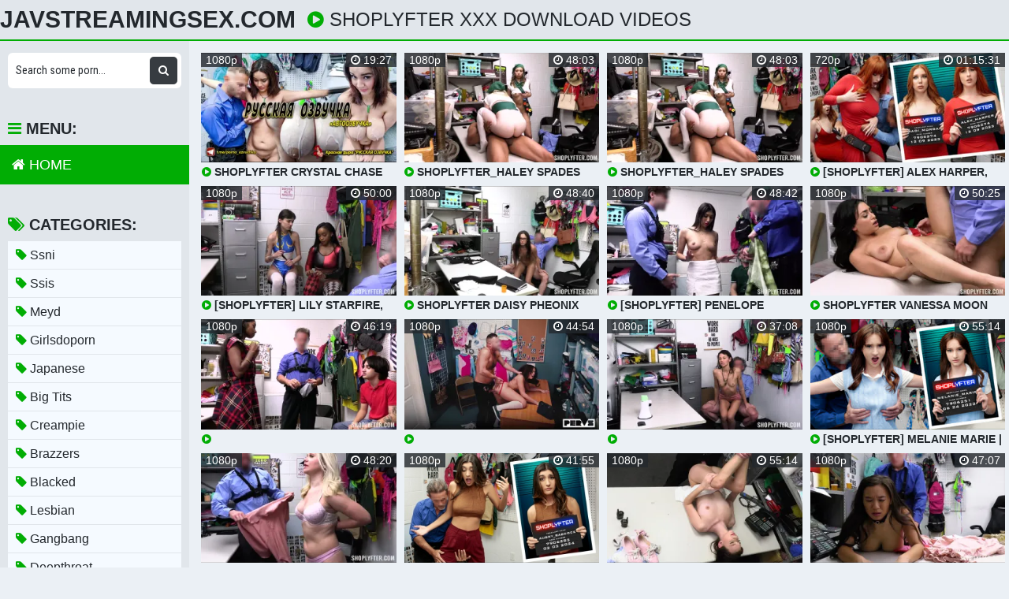

--- FILE ---
content_type: text/html; charset=UTF-8
request_url: https://javstreamingsex.com/tag/shoplyfter
body_size: 13986
content:
<!DOCTYPE html>
<html xml:lang="en" lang="en">
  <head>
    <meta http-equiv="Content-Type" content="text/html; charset=utf-8" />
    <title>Shoplyfter Xxx Download Videos</title>
<link rel="stylesheet" href="https://javstreamingsex.com/temp/23-b/css.css?ver=1" type="text/css">    
<link rel="stylesheet" href="https://javstreamingsex.com/temp/23-b/videocss.css?ver=2" type="text/css">
<link rel="stylesheet" href="https://javstreamingsex.com/temp/23-b/ads.css?ver=1" type="text/css">
<link rel="shortcut icon" href="https://i.imgur.com/m0O0T6M.png">
<meta property="og:site_name" content="JavStreamingSex.com" />
<meta name="twitter:domain" content="JavStreamingSex.com" />
<meta property="og:image" content="https://i.mycdn.me/getVideoPreview?id=3832895900186&idx=0&type=39&tkn=aKBJxbBVu9aKcdb3aYgrcc5oSbA&fn=vid_l" />
<meta property="og:description" content="Watch Most shoplyfter JAV Streaming, Free Japanese Porn Sex Online. Watch Free shoplyfter JAV Streaming FULL HD, Japanese Adult Videos, jav censored, jav uncensored, Japanese sex online." />
<meta name="description" content="Watch Most shoplyfter JAV Streaming, Free Japanese Porn Sex Online. Watch Free shoplyfter JAV Streaming FULL HD, Japanese Adult Videos, jav censored, jav uncensored, Japanese sex online." />
<meta property="og:title" content="Shoplyfter Xxx Download Videos">
<meta property="og:url" content="https://javstreamingsex.com/tag/shoplyfter" />
<style>
a:hover,
.preview .name i,
.list span i,
.logo a span,
h1 i,
.open:hover,
.open.active,
.sidebar-val i,
.searches-list li a:hover,
.searches-list li a i,
.cats-list li a i,
.list span:hover i,
.foot a:hover,
.videos-list .preview a:hover,
.videos-list .preview a .name i,
.full-meta i,
span.tag {
  color: #01ad04;
}
a,

.head,
.searches-list li a:hover,
.sidebar,
.pages,
.brs-block,
.foot,
.list span:hover,
.full-meta-wr {
  border-color: #01ad04;
}
.navi li a:hover,
.navi li a.active,
.navi li.active a,
.search button:hover,
.menu li a:hover,
.menu li a.active,
.menu li.active a,
.cats-list li a:hover,
.cats-list li a:hover i,
.cats-list li.to-all a,
.cats-list li.to-all a i,
.cats-list li a:hover span:last-child,
.pages a:hover,
.pages a.active,
.pages li.active a,
.pages li.next a,
.full-meta a:hover,
.close:hover,
.bot-close:hover,
.full-meta a:hover i,
.full-meta a:hover span.tag {
  background-color: #01ad04;
}
.pages li.next a:hover,
.cats-list li.to-all a:hover,
.cats-list li.to-all a:hover i {
  background-color: #01ad04;
}
</style>
<meta name="clckd" content="472fa94252e7cbf7b0ab323d93eb8f2b" />
<meta property="og:site_name" content="Shoplyfter Xxx Download Videos" />
    <meta name="viewport" content="width=device-width, initial-scale=1.0" />
    <meta name="apple-touch-fullscreen" content="yes" />
    
    <link href="https://cdnjs.cloudflare.com/ajax/libs/font-awesome/4.7.0/css/font-awesome.css" rel="stylesheet" type="text/css" />
<script type="text/javascript" src="https://javstreamingsex.com/cdn/jquery-1.10.2.js"></script>
<script type="text/javascript" src="https://javstreamingsex.com/cdn/jquery-migrate-1.2.1.min.js"></script>

  </head>
  <body>
    <div class="head">
      <div class="wrap">
        <div class="open">
          <i class="fa fa-bars"></i>
        </div>
        <div class="logo">
          <a href="/">JavStreamingSex.com</a>
        </div>
        <div class="val-sort">
          <h1>
            <i class="fa fa-play-circle"></i> shoplyfter xxx download videos          </h1>
          
        </div>
      </div>
    </div>
    <div class="wrap">
      <div class="left-col"></div>
      <div class="right-col">
        			<div class="happy-header-mobile">
			<script>
(function(iuzuf){
var d = document,
    s = d.createElement('script'),
    l = d.scripts[d.scripts.length - 1];
s.settings = iuzuf || {};
s.src = "\/\/ancient-pipe.com\/b.XMVksUd-G\/lS0EY\/WEcQ\/MedmF9OueZ\/UVlokgPgT\/Yo0oOmTGk\/4bNWzZIYtJNRjoQZ5\/O-Tog\/3CM\/wC";
s.async = true;
s.referrerPolicy = 'no-referrer-when-downgrade';
l.parentNode.insertBefore(s, l);
})({})
</script></div>		
	 
      <div class="previews-block">
          <div class="preview">
            <div class="preview-ins">
              <a href="/video/x69AW2nJZ0vZWvdGPkG1EOA">
                <div class="preview-img">
                  <img src="https://i.mycdn.me/getVideoPreview?id=3832895900186&idx=0&type=39&tkn=aKBJxbBVu9aKcdb3aYgrcc5oSbA&fn=vid_l" alt="Shoplyfter Crystal Chase Перевод, Озвучка, Диалоги, Субтитры, Русское, Инцест, Порно, Porn, Sex, Аниме, японское">
                  <div class="play">
                    <i class="fa fa-play-circle"></i>
                  </div>
                </div>
                <div class="name">
                  <i class="fa fa-play-circle"></i> Shoplyfter Crystal Chase Перевод, Озвучка, Диалоги, Субтитры, Русское, Инцест, Порно, Porn, Sex, Аниме, японское                </div>
              </a>
              <div class="meta meta-dur-date dateleft">
                <ul>
                  <li>
                    1080p                  </li>
                </ul>
              </div>
              <div class="meta meta-dur-date">
                <ul>
                  <li>
                    <i class="fa fa-clock-o"></i> 19:27                  </li>
                </ul>
              </div>
            </div>
          </div>
                    <div class="preview">
            <div class="preview-ins">
              <a href="/video/xmvgeb0Y2L9Zyv1P7jPgQOa">
                <div class="preview-img">
                  <img src="https://i.mycdn.me/getVideoPreview?id=7548738013841&idx=12&type=39&tkn=nAEYxpw2tmIDycqr8zn09hjY-Rs&fn=vid_l" alt="Shoplyfter_Haley Spades Kimora Quin - Girl Scouts_1080p">
                  <div class="play">
                    <i class="fa fa-play-circle"></i>
                  </div>
                </div>
                <div class="name">
                  <i class="fa fa-play-circle"></i> Shoplyfter_Haley Spades Kimora Quin - Girl Scouts_1080p                </div>
              </a>
              <div class="meta meta-dur-date dateleft">
                <ul>
                  <li>
                    1080p                  </li>
                </ul>
              </div>
              <div class="meta meta-dur-date">
                <ul>
                  <li>
                    <i class="fa fa-clock-o"></i> 48:03                  </li>
                </ul>
              </div>
            </div>
          </div>
                    <div class="preview">
            <div class="preview-ins">
              <a href="/video/xQObbnpraBO24ODwEYwbZ9g">
                <div class="preview-img">
                  <img src="https://i.mycdn.me/getVideoPreview?id=7548738013841&idx=12&type=39&tkn=nAEYxpw2tmIDycqr8zn09hjY-Rs&fn=vid_l" alt="Shoplyfter_Haley Spades Kimora Quin - Girl Scouts_1080p">
                  <div class="play">
                    <i class="fa fa-play-circle"></i>
                  </div>
                </div>
                <div class="name">
                  <i class="fa fa-play-circle"></i> Shoplyfter_Haley Spades Kimora Quin - Girl Scouts_1080p                </div>
              </a>
              <div class="meta meta-dur-date dateleft">
                <ul>
                  <li>
                    1080p                  </li>
                </ul>
              </div>
              <div class="meta meta-dur-date">
                <ul>
                  <li>
                    <i class="fa fa-clock-o"></i> 48:03                  </li>
                </ul>
              </div>
            </div>
          </div>
                    <div class="preview">
            <div class="preview-ins">
              <a href="/video/xwvGPz7yL3MoWvdGPkawLOA">
                <div class="preview-img">
                  <img src="https://sun9-74.userapi.com/xzkAu7O-dCSvWKLQIxkpBP1AtnOlJJAScCIGUA/S-zhaHXaPQU.jpg" alt="[Shoplyfter] Alex Harper, Madison Morgan - Case No. 7906274 - Double Trouble Thieves [2023, Threesome FFM, Hardcore, All Sex]">
                  <div class="play">
                    <i class="fa fa-play-circle"></i>
                  </div>
                </div>
                <div class="name">
                  <i class="fa fa-play-circle"></i> [Shoplyfter] Alex Harper, Madison Morgan - Case No. 7906274 - Double Trouble Thieves [2023, Threesome FFM, Hardcore, All Sex]                </div>
              </a>
              <div class="meta meta-dur-date dateleft">
                <ul>
                  <li>
                    720p                  </li>
                </ul>
              </div>
              <div class="meta meta-dur-date">
                <ul>
                  <li>
                    <i class="fa fa-clock-o"></i> 01:15:31                  </li>
                </ul>
              </div>
            </div>
          </div>
                    <div class="preview">
            <div class="preview-ins">
              <a href="/video/xDMy5nDQYAMQVMLGEPGypvN">
                <div class="preview-img">
                  <img src="https://i.mycdn.me/getVideoPreview?id=6917079435848&idx=8&type=39&tkn=baTU3IWkTPT5pTykE_T3xy4YWUc&fn=vid_l" alt="[Shoplyfter] Lily Starfire, Angel Windell (Case No. 8002644 – Costume Thieves">
                  <div class="play">
                    <i class="fa fa-play-circle"></i>
                  </div>
                </div>
                <div class="name">
                  <i class="fa fa-play-circle"></i> [Shoplyfter] Lily Starfire, Angel Windell (Case No. 8002644 – Costume Thieves                </div>
              </a>
              <div class="meta meta-dur-date dateleft">
                <ul>
                  <li>
                    1080p                  </li>
                </ul>
              </div>
              <div class="meta meta-dur-date">
                <ul>
                  <li>
                    <i class="fa fa-clock-o"></i> 50:00                  </li>
                </ul>
              </div>
            </div>
          </div>
                    <div class="preview">
            <div class="preview-ins">
              <a href="/video/xKvrV0EVaAvP6Oea4jbKDO3">
                <div class="preview-img">
                  <img src="https://i.mycdn.me/getVideoPreview?id=6948217358882&idx=15&type=39&tkn=N4nMjtWWvO3cEZ5qDsgZVmX8ROM&fn=vid_l" alt="Shoplyfter Daisy Pheonix">
                  <div class="play">
                    <i class="fa fa-play-circle"></i>
                  </div>
                </div>
                <div class="name">
                  <i class="fa fa-play-circle"></i> Shoplyfter Daisy Pheonix                </div>
              </a>
              <div class="meta meta-dur-date dateleft">
                <ul>
                  <li>
                    1080p                  </li>
                </ul>
              </div>
              <div class="meta meta-dur-date">
                <ul>
                  <li>
                    <i class="fa fa-clock-o"></i> 48:40                  </li>
                </ul>
              </div>
            </div>
          </div>
                    <div class="preview">
            <div class="preview-ins">
              <a href="/video/xlMq0RB5bovVRM57l37ddO3">
                <div class="preview-img">
                  <img src="https://i.mycdn.me/getVideoPreview?id=6313817999928&idx=3&type=39&tkn=ZKV9RqgPI59ySYzE7Pi-OnQk7MQ&fn=vid_l" alt="[Shoplyfter] Penelope Woods - Case No. 7906292 - We Need Backup">
                  <div class="play">
                    <i class="fa fa-play-circle"></i>
                  </div>
                </div>
                <div class="name">
                  <i class="fa fa-play-circle"></i> [Shoplyfter] Penelope Woods - Case No. 7906292 - We Need Backup                </div>
              </a>
              <div class="meta meta-dur-date dateleft">
                <ul>
                  <li>
                    1080p                  </li>
                </ul>
              </div>
              <div class="meta meta-dur-date">
                <ul>
                  <li>
                    <i class="fa fa-clock-o"></i> 48:42                  </li>
                </ul>
              </div>
            </div>
          </div>
                    <div class="preview">
            <div class="preview-ins">
              <a href="/video/xyv1lWzoYNOar9z8GRLp1vY">
                <div class="preview-img">
                  <img src="https://i.mycdn.me/getVideoPreview?id=6440070089364&idx=10&type=39&tkn=TIqQ0lKz3kLQuoyeeEmAKsbinOQ&fn=vid_l" alt="Shoplyfter Vanessa Moon">
                  <div class="play">
                    <i class="fa fa-play-circle"></i>
                  </div>
                </div>
                <div class="name">
                  <i class="fa fa-play-circle"></i> Shoplyfter Vanessa Moon                </div>
              </a>
              <div class="meta meta-dur-date dateleft">
                <ul>
                  <li>
                    1080p                  </li>
                </ul>
              </div>
              <div class="meta meta-dur-date">
                <ul>
                  <li>
                    <i class="fa fa-clock-o"></i> 50:25                  </li>
                </ul>
              </div>
            </div>
          </div>
                    <div class="preview">
            <div class="preview-ins">
              <a href="/video/xRM5WqaKG7O33v6kRDkWBME">
                <div class="preview-img">
                  <img src="https://i.mycdn.me/getVideoPreview?id=8361261664879&idx=3&type=39&tkn=XGWd7ZglbeWajofEm1a-4VeD-pM&fn=vid_l" alt="Shoplyfter.23.12.23.Fae.Love.Xmas.True.Meaning.XXX.1080p [HugeButt, SmallTits, CumShot, Threesome, FuckPussy, Blowjob]">
                  <div class="play">
                    <i class="fa fa-play-circle"></i>
                  </div>
                </div>
                <div class="name">
                  <i class="fa fa-play-circle"></i> Shoplyfter.23.12.23.Fae.Love.Xmas.True.Meaning.XXX.1080p [HugeButt, SmallTits, CumShot, Threesome, FuckPussy, Blowjob]                </div>
              </a>
              <div class="meta meta-dur-date dateleft">
                <ul>
                  <li>
                    1080p                  </li>
                </ul>
              </div>
              <div class="meta meta-dur-date">
                <ul>
                  <li>
                    <i class="fa fa-clock-o"></i> 46:19                  </li>
                </ul>
              </div>
            </div>
          </div>
                    <div class="preview">
            <div class="preview-ins">
              <a href="/video/xmvgedekJY9ZlMqaDe2AJMV">
                <div class="preview-img">
                  <img src="https://i.mycdn.me/getVideoPreview?id=8027956447781&idx=9&type=39&tkn=tRxcfcgXP_69Lm1UWVDX1uhNdiM&fn=vid_l" alt="Shoplyfter.25.04.12.Melody.Marks.And.Willow.Ryder.Loss.Prevention.Officer.92.XXX.1080p [SmallTits, HugeButt, Orgasm, FuckAnal]">
                  <div class="play">
                    <i class="fa fa-play-circle"></i>
                  </div>
                </div>
                <div class="name">
                  <i class="fa fa-play-circle"></i> Shoplyfter.25.04.12.Melody.Marks.And.Willow.Ryder.Loss.Prevention.Officer.92.XXX.1080p [SmallTits, HugeButt, Orgasm, FuckAnal]                </div>
              </a>
              <div class="meta meta-dur-date dateleft">
                <ul>
                  <li>
                    1080p                  </li>
                </ul>
              </div>
              <div class="meta meta-dur-date">
                <ul>
                  <li>
                    <i class="fa fa-clock-o"></i> 44:54                  </li>
                </ul>
              </div>
            </div>
          </div>
                    <div class="preview">
            <div class="preview-ins">
              <a href="/video/xmvgedekJY9Z3vpGzb58NOA">
                <div class="preview-img">
                  <img src="https://i.mycdn.me/getVideoPreview?id=8213003438701&idx=11&type=39&tkn=pwmYA0hvOTJ_W3sAKkk8lCWE93s&fn=vid_l" alt="Shoplyfter.25.02.28.Liz.Jordan.Free.The.Pussy.XXX.1080p [SmallTits, SmallButt, Hardcore, Deep, CumShot, Blowjob]">
                  <div class="play">
                    <i class="fa fa-play-circle"></i>
                  </div>
                </div>
                <div class="name">
                  <i class="fa fa-play-circle"></i> Shoplyfter.25.02.28.Liz.Jordan.Free.The.Pussy.XXX.1080p [SmallTits, SmallButt, Hardcore, Deep, CumShot, Blowjob]                </div>
              </a>
              <div class="meta meta-dur-date dateleft">
                <ul>
                  <li>
                    1080p                  </li>
                </ul>
              </div>
              <div class="meta meta-dur-date">
                <ul>
                  <li>
                    <i class="fa fa-clock-o"></i> 37:08                  </li>
                </ul>
              </div>
            </div>
          </div>
                    <div class="preview">
            <div class="preview-ins">
              <a href="/video/xwvGPz7yL3Mo6vAByVAd0MZ">
                <div class="preview-img">
                  <img src="https://sun9-51.userapi.com/ESJpkPp8HBKyBOs_ofQvfOrPFSTKC_C5AZyL9w/2-YhOuh8G-g.jpg" alt="[Shoplyfter] Melanie Marie | melmariebaby222 - Case No. 7906251 - Shoplifting is a Sin [2023, Teen, Uniform, 1080p]">
                  <div class="play">
                    <i class="fa fa-play-circle"></i>
                  </div>
                </div>
                <div class="name">
                  <i class="fa fa-play-circle"></i> [Shoplyfter] Melanie Marie | melmariebaby222 - Case No. 7906251 - Shoplifting is a Sin [2023, Teen, Uniform, 1080p]                </div>
              </a>
              <div class="meta meta-dur-date dateleft">
                <ul>
                  <li>
                    1080p                  </li>
                </ul>
              </div>
              <div class="meta meta-dur-date">
                <ul>
                  <li>
                    <i class="fa fa-clock-o"></i> 55:14                  </li>
                </ul>
              </div>
            </div>
          </div>
                    <div class="preview">
            <div class="preview-ins">
              <a href="/video/xDMy5nDQYAMQqO821J2lYMR">
                <div class="preview-img">
                  <img src="https://i.mycdn.me/getVideoPreview?id=7208500595252&idx=2&type=39&tkn=68giYea16IDTGyrR0Rp1eZjEYag&fn=vid_l" alt="[Shoplyfter] Rylee Blake - Case No. 8002100 – The Tiny Shoplifter">
                  <div class="play">
                    <i class="fa fa-play-circle"></i>
                  </div>
                </div>
                <div class="name">
                  <i class="fa fa-play-circle"></i> [Shoplyfter] Rylee Blake - Case No. 8002100 – The Tiny Shoplifter                </div>
              </a>
              <div class="meta meta-dur-date dateleft">
                <ul>
                  <li>
                    1080p                  </li>
                </ul>
              </div>
              <div class="meta meta-dur-date">
                <ul>
                  <li>
                    <i class="fa fa-clock-o"></i> 48:20                  </li>
                </ul>
              </div>
            </div>
          </div>
                    <div class="preview">
            <div class="preview-ins">
              <a href="/video/x69AWJ8L7rvZW9dGPkdLAMA">
                <div class="preview-img">
                  <img src="https://sun9-59.userapi.com/impg/4am5wzDAy22gAVX0uC6MguBTEoTkwOFTm4Tnjw/7HYfvBhR2nY.jpg?size=320x240&quality=95&keep_aspect_ratio=1&background=000000&sign=eb2dec5eef1d608c8f25a69940dec949&c_uniq_tag=oemAlfwJfGJml4RsBF35Je3caCm0Zxtgz4LXAwUqOxg&type=video_thumb" alt="[Shoplyfter] Aubry Babcock - Case No. 7906282 - The Concealed Flute [2024, Hardcore, All Sex]">
                  <div class="play">
                    <i class="fa fa-play-circle"></i>
                  </div>
                </div>
                <div class="name">
                  <i class="fa fa-play-circle"></i> [Shoplyfter] Aubry Babcock - Case No. 7906282 - The Concealed Flute [2024, Hardcore, All Sex]                </div>
              </a>
              <div class="meta meta-dur-date dateleft">
                <ul>
                  <li>
                    1080p                  </li>
                </ul>
              </div>
              <div class="meta meta-dur-date">
                <ul>
                  <li>
                    <i class="fa fa-clock-o"></i> 41:55                  </li>
                </ul>
              </div>
            </div>
          </div>
                    <div class="preview">
            <div class="preview-ins">
              <a href="/video/xDMy54LDRkMQQORrVJr3kOn">
                <div class="preview-img">
                  <img src="https://i.mycdn.me/getVideoPreview?id=6448961817328&idx=11&type=39&tkn=AIbH251eLO4QOzXHKn3mSil-bzs&fn=vid_l" alt="Shoplyfter.23.06.24.Melanie.Marie.Shoplifting.Is.A.Sin.">
                  <div class="play">
                    <i class="fa fa-play-circle"></i>
                  </div>
                </div>
                <div class="name">
                  <i class="fa fa-play-circle"></i> Shoplyfter.23.06.24.Melanie.Marie.Shoplifting.Is.A.Sin.                </div>
              </a>
              <div class="meta meta-dur-date dateleft">
                <ul>
                  <li>
                    1080p                  </li>
                </ul>
              </div>
              <div class="meta meta-dur-date">
                <ul>
                  <li>
                    <i class="fa fa-clock-o"></i> 55:14                  </li>
                </ul>
              </div>
            </div>
          </div>
                    <div class="preview">
            <div class="preview-ins">
              <a href="/video/xqM8QD4wwp9RAMPlmDd2DMg">
                <div class="preview-img">
                  <img src="https://i.mycdn.me/getVideoPreview?id=5375924636242&idx=9&type=39&tkn=ZmgFNDjlf4C-_aqCr91xHX-YpEg&fn=vid_l" alt="[Shoplyfter] Kimmy Kim (1080p)">
                  <div class="play">
                    <i class="fa fa-play-circle"></i>
                  </div>
                </div>
                <div class="name">
                  <i class="fa fa-play-circle"></i> [Shoplyfter] Kimmy Kim (1080p)                </div>
              </a>
              <div class="meta meta-dur-date dateleft">
                <ul>
                  <li>
                    1080p                  </li>
                </ul>
              </div>
              <div class="meta meta-dur-date">
                <ul>
                  <li>
                    <i class="fa fa-clock-o"></i> 47:07                  </li>
                </ul>
              </div>
            </div>
          </div>
                    <div class="preview">
            <div class="preview-ins">
              <a href="/video/xKvrV0EVaAvPrMnVpGkq5Ml">
                <div class="preview-img">
                  <img src="https://i.mycdn.me/getVideoPreview?id=7610530531951&idx=2&type=39&tkn=tc5kW8Q27ETSOTiROY2EfNJNM_Q&fn=vid_l" alt="Shoplyfter Kitty Cam">
                  <div class="play">
                    <i class="fa fa-play-circle"></i>
                  </div>
                </div>
                <div class="name">
                  <i class="fa fa-play-circle"></i> Shoplyfter Kitty Cam                </div>
              </a>
              <div class="meta meta-dur-date dateleft">
                <ul>
                  <li>
                    1080p                  </li>
                </ul>
              </div>
              <div class="meta meta-dur-date">
                <ul>
                  <li>
                    <i class="fa fa-clock-o"></i> 44:18                  </li>
                </ul>
              </div>
            </div>
          </div>
                    <div class="preview">
            <div class="preview-ins">
              <a href="/video/xKvrV0EVaAvPdONbEnQwgO7">
                <div class="preview-img">
                  <img src="https://i.mycdn.me/getVideoPreview?id=8330927606348&idx=6&type=39&tkn=960d15O0y-5GoXdVHfOp749JXgo&fn=vid_l" alt="Shoplyfter Isabella Nice">
                  <div class="play">
                    <i class="fa fa-play-circle"></i>
                  </div>
                </div>
                <div class="name">
                  <i class="fa fa-play-circle"></i> Shoplyfter Isabella Nice                </div>
              </a>
              <div class="meta meta-dur-date dateleft">
                <ul>
                  <li>
                    1080p                  </li>
                </ul>
              </div>
              <div class="meta meta-dur-date">
                <ul>
                  <li>
                    <i class="fa fa-clock-o"></i> 41:23                  </li>
                </ul>
              </div>
            </div>
          </div>
                    <div class="preview">
            <div class="preview-ins">
              <a href="/video/xKvrV0EVaAvPVOLGEPAoJ9N">
                <div class="preview-img">
                  <img src="https://i.mycdn.me/getVideoPreview?id=8191256431141&idx=1&type=39&tkn=19Bvf0nk0Mpz8H3KIaikEChBREw&fn=vid_l" alt="Shoplyfter Mckenzie Mae">
                  <div class="play">
                    <i class="fa fa-play-circle"></i>
                  </div>
                </div>
                <div class="name">
                  <i class="fa fa-play-circle"></i> Shoplyfter Mckenzie Mae                </div>
              </a>
              <div class="meta meta-dur-date dateleft">
                <ul>
                  <li>
                    1080p                  </li>
                </ul>
              </div>
              <div class="meta meta-dur-date">
                <ul>
                  <li>
                    <i class="fa fa-clock-o"></i> 35:09                  </li>
                </ul>
              </div>
            </div>
          </div>
                    <div class="preview">
            <div class="preview-ins">
              <a href="/video/xKvrV0EVaAvPVvQBEZByVMW">
                <div class="preview-img">
                  <img src="https://i.mycdn.me/getVideoPreview?id=6574426294953&idx=3&type=39&tkn=dpulqrNvCRa-kuJuPBQs1iienKs&fn=vid_l" alt="Shoplyfter Queenie Sateen">
                  <div class="play">
                    <i class="fa fa-play-circle"></i>
                  </div>
                </div>
                <div class="name">
                  <i class="fa fa-play-circle"></i> Shoplyfter Queenie Sateen                </div>
              </a>
              <div class="meta meta-dur-date dateleft">
                <ul>
                  <li>
                    1080p                  </li>
                </ul>
              </div>
              <div class="meta meta-dur-date">
                <ul>
                  <li>
                    <i class="fa fa-clock-o"></i> 46:44                  </li>
                </ul>
              </div>
            </div>
          </div>
                    <div class="preview">
            <div class="preview-ins">
              <a href="/video/xKvrV0EVaAvPlMqaDeaZ0MV">
                <div class="preview-img">
                  <img src="https://i.mycdn.me/getVideoPreview?id=6799659502102&idx=15&type=39&tkn=2OML26HjfwGmfWsymKQxrduBksQ&fn=vid_l" alt="Shoplyfter Ruby Moon">
                  <div class="play">
                    <i class="fa fa-play-circle"></i>
                  </div>
                </div>
                <div class="name">
                  <i class="fa fa-play-circle"></i> Shoplyfter Ruby Moon                </div>
              </a>
              <div class="meta meta-dur-date dateleft">
                <ul>
                  <li>
                    1080p                  </li>
                </ul>
              </div>
              <div class="meta meta-dur-date">
                <ul>
                  <li>
                    <i class="fa fa-clock-o"></i> 50:22                  </li>
                </ul>
              </div>
            </div>
          </div>
                    <div class="preview">
            <div class="preview-ins">
              <a href="/video/xDMy5nDQYAMQ49kRDZRVKM6">
                <div class="preview-img">
                  <img src="https://i.mycdn.me/getVideoPreview?id=7030270724645&idx=15&type=39&tkn=9E3dtSrMY7asMC30T_doqMkf6ps&fn=vid_l" alt="[Shoplyfter] Daisy Pheonix - Case No. 8002985 – The Mormon Thief">
                  <div class="play">
                    <i class="fa fa-play-circle"></i>
                  </div>
                </div>
                <div class="name">
                  <i class="fa fa-play-circle"></i> [Shoplyfter] Daisy Pheonix - Case No. 8002985 – The Mormon Thief                </div>
              </a>
              <div class="meta meta-dur-date dateleft">
                <ul>
                  <li>
                    1080p                  </li>
                </ul>
              </div>
              <div class="meta meta-dur-date">
                <ul>
                  <li>
                    <i class="fa fa-clock-o"></i> 48:40                  </li>
                </ul>
              </div>
            </div>
          </div>
                    <div class="preview">
            <div class="preview-ins">
              <a href="/video/xVvQPNpNNYOWqO821J2YVMR">
                <div class="preview-img">
                  <img src="https://i.mycdn.me/getVideoPreview?id=7037328099875&idx=4&type=39&tkn=EcTqRwZBifM40TzY-wbJTKU0bts&fn=vid_l" alt="Melanie Marie - Shoplyfter.23.06.24Shoplifting.Is.A.Sin">
                  <div class="play">
                    <i class="fa fa-play-circle"></i>
                  </div>
                </div>
                <div class="name">
                  <i class="fa fa-play-circle"></i> Melanie Marie - Shoplyfter.23.06.24Shoplifting.Is.A.Sin                </div>
              </a>
              <div class="meta meta-dur-date dateleft">
                <ul>
                  <li>
                    1080p                  </li>
                </ul>
              </div>
              <div class="meta meta-dur-date">
                <ul>
                  <li>
                    <i class="fa fa-clock-o"></i> 55:14                  </li>
                </ul>
              </div>
            </div>
          </div>
                    <div class="preview">
            <div class="preview-ins">
              <a href="/video/xA9o8aeEJrOYoMa6W06Ag96">
                <div class="preview-img">
                  <img src="https://i.mycdn.me/getVideoPreview?id=7747954215624&idx=1&type=39&tkn=4kO75M3xU07NuAEql-c3tmUPx9w&fn=vid_l" alt="[Shoplyfter] Penelope Woods The Hazing Ritual XXX 1080p">
                  <div class="play">
                    <i class="fa fa-play-circle"></i>
                  </div>
                </div>
                <div class="name">
                  <i class="fa fa-play-circle"></i> [Shoplyfter] Penelope Woods The Hazing Ritual XXX 1080p                </div>
              </a>
              <div class="meta meta-dur-date dateleft">
                <ul>
                  <li>
                    1080p                  </li>
                </ul>
              </div>
              <div class="meta meta-dur-date">
                <ul>
                  <li>
                    <i class="fa fa-clock-o"></i> 46:11                  </li>
                </ul>
              </div>
            </div>
          </div>
                    <div class="preview">
            <div class="preview-ins">
              <a href="/video/xA9o8aeEJrOYlOqaDe5NdOV">
                <div class="preview-img">
                  <img src="https://i.mycdn.me/getVideoPreview?id=7403252026070&idx=2&type=39&tkn=1RKjSc8K-tRyZaznI4pOUjrqgQo&fn=vid_l" alt="[Shoplyfter] Jane Rogers Employees Only XXX 1080p">
                  <div class="play">
                    <i class="fa fa-play-circle"></i>
                  </div>
                </div>
                <div class="name">
                  <i class="fa fa-play-circle"></i> [Shoplyfter] Jane Rogers Employees Only XXX 1080p                </div>
              </a>
              <div class="meta meta-dur-date dateleft">
                <ul>
                  <li>
                    1080p                  </li>
                </ul>
              </div>
              <div class="meta meta-dur-date">
                <ul>
                  <li>
                    <i class="fa fa-clock-o"></i> 40:05                  </li>
                </ul>
              </div>
            </div>
          </div>
                    <div class="preview">
            <div class="preview-ins">
              <a href="/video/xYM2bNP3qDM4L9ZpQNpEgv7">
                <div class="preview-img">
                  <img src="https://i.mycdn.me/getVideoPreview?id=6715645626979&idx=10&type=39&tkn=qS2B3zgb4VsftE3XiMD_O-6soVs&fn=vid_l" alt="SXXXS HD Porn 18+ ella knox case no 1101455 shoplyfter (hard-core Big cock Blowjob Homemade Big ass Creampie Interracial)">
                  <div class="play">
                    <i class="fa fa-play-circle"></i>
                  </div>
                </div>
                <div class="name">
                  <i class="fa fa-play-circle"></i> SXXXS HD Porn 18+ ella knox case no 1101455 shoplyfter (hard-core Big cock Blowjob Homemade Big ass Creampie Interracial)                </div>
              </a>
              <div class="meta meta-dur-date dateleft">
                <ul>
                  <li>
                    720p                  </li>
                </ul>
              </div>
              <div class="meta meta-dur-date">
                <ul>
                  <li>
                    <i class="fa fa-clock-o"></i> 53:50                  </li>
                </ul>
              </div>
            </div>
          </div>
                    <div class="preview">
            <div class="preview-ins">
              <a href="/video/x49k2NwY1mM6gMJzEkoGDMw">
                <div class="preview-img">
                  <img src="https://sun9-56.userapi.com/impg/gf5Id9RbtBlQJwHd9JMtXv6HFq9OH8DSjVtXtA/Q2MzFlZ6BzA.jpg?size=320x240&quality=95&keep_aspect_ratio=1&background=000000&sign=709a1ba53eb64a89d4999aad0229209b&c_uniq_tag=nhaiGoHIUKeVbF1AXXXt5KlHdaRmpyojCa-Ks10HClw&type=video_thumb" alt="[Shoplyfter] ????: Hazel Moore Case No.7906253 - Summer Break Shoplifting">
                  <div class="play">
                    <i class="fa fa-play-circle"></i>
                  </div>
                </div>
                <div class="name">
                  <i class="fa fa-play-circle"></i> [Shoplyfter] ????: Hazel Moore Case No.7906253 - Summer Break Shoplifting                </div>
              </a>
              <div class="meta meta-dur-date dateleft">
                <ul>
                  <li>
                    720p                  </li>
                </ul>
              </div>
              <div class="meta meta-dur-date">
                <ul>
                  <li>
                    <i class="fa fa-clock-o"></i> 57:16                  </li>
                </ul>
              </div>
            </div>
          </div>
                    <div class="preview">
            <div class="preview-ins">
              <a href="/video/xKvrV0EVaAvPN9E48lpl1Mn">
                <div class="preview-img">
                  <img src="https://i.mycdn.me/getVideoPreview?id=6886279416442&idx=4&type=39&tkn=Bf1JiYPuK0sLtrrBxQDm9Rb4gjg&fn=vid_l" alt="Shoplyfter Ava Davis">
                  <div class="play">
                    <i class="fa fa-play-circle"></i>
                  </div>
                </div>
                <div class="name">
                  <i class="fa fa-play-circle"></i> Shoplyfter Ava Davis                </div>
              </a>
              <div class="meta meta-dur-date dateleft">
                <ul>
                  <li>
                    1080p                  </li>
                </ul>
              </div>
              <div class="meta meta-dur-date">
                <ul>
                  <li>
                    <i class="fa fa-clock-o"></i> 41:32                  </li>
                </ul>
              </div>
            </div>
          </div>
                    <div class="preview">
            <div class="preview-ins">
              <a href="/video/xz9YKlgVoyvLz9Yp7B0jDML">
                <div class="preview-img">
                  <img src="https://i.mycdn.me/getVideoPreview?id=7644244675075&idx=15&type=39&tkn=FK5oeCxNshrT4XSx2sGTZnupESQ&fn=vid_l" alt="shoplyfter_emma_starletto2_full_hi_1080hd">
                  <div class="play">
                    <i class="fa fa-play-circle"></i>
                  </div>
                </div>
                <div class="name">
                  <i class="fa fa-play-circle"></i> shoplyfter_emma_starletto2_full_hi_1080hd                </div>
              </a>
              <div class="meta meta-dur-date dateleft">
                <ul>
                  <li>
                    1080p                  </li>
                </ul>
              </div>
              <div class="meta meta-dur-date">
                <ul>
                  <li>
                    <i class="fa fa-clock-o"></i> 59:45                  </li>
                </ul>
              </div>
            </div>
          </div>
                    <div class="preview">
            <div class="preview-ins">
              <a href="/video/xmvgedekJY9Z6O7A0ZAQEMV">
                <div class="preview-img">
                  <img src="https://i.mycdn.me/getVideoPreview?id=7449118378593&idx=1&type=39&tkn=PJsMs5r8y7OTM4vrmL3IsdnUOiw&fn=vid_l" alt="Shoplyfter.25.01.18.Kiani.Kumani.The.Curious.Dildo.Thief.XXX.1080p [SmallTits, HugeButt, Hardcore, Deep, CumShot, Blowjob]">
                  <div class="play">
                    <i class="fa fa-play-circle"></i>
                  </div>
                </div>
                <div class="name">
                  <i class="fa fa-play-circle"></i> Shoplyfter.25.01.18.Kiani.Kumani.The.Curious.Dildo.Thief.XXX.1080p [SmallTits, HugeButt, Hardcore, Deep, CumShot, Blowjob]                </div>
              </a>
              <div class="meta meta-dur-date dateleft">
                <ul>
                  <li>
                    1080p                  </li>
                </ul>
              </div>
              <div class="meta meta-dur-date">
                <ul>
                  <li>
                    <i class="fa fa-clock-o"></i> 38:33                  </li>
                </ul>
              </div>
            </div>
          </div>
                    <div class="preview">
            <div class="preview-ins">
              <a href="/video/xDMy5nDQYAMQwvBJEQJbwvm">
                <div class="preview-img">
                  <img src="https://i.mycdn.me/getVideoPreview?id=7320779098862&idx=1&type=39&tkn=1uGdOXMaTIyL9m0i5gC3mH0oI8g&fn=vid_l" alt="[Shoplyfter] Aveena Axel - Case No. 8002929 – The Sassy Student">
                  <div class="play">
                    <i class="fa fa-play-circle"></i>
                  </div>
                </div>
                <div class="name">
                  <i class="fa fa-play-circle"></i> [Shoplyfter] Aveena Axel - Case No. 8002929 – The Sassy Student                </div>
              </a>
              <div class="meta meta-dur-date dateleft">
                <ul>
                  <li>
                    1080p                  </li>
                </ul>
              </div>
              <div class="meta meta-dur-date">
                <ul>
                  <li>
                    <i class="fa fa-clock-o"></i> 43:13                  </li>
                </ul>
              </div>
            </div>
          </div>
                    <div class="preview">
            <div class="preview-ins">
              <a href="/video/xyv1lWzoYNOadONbEnVNPO7">
                <div class="preview-img">
                  <img src="https://i.mycdn.me/getVideoPreview?id=6195147901654&idx=9&type=39&tkn=gTGQnRBa9mlEnNLUNuEu56w0QEs&fn=vid_l" alt="Shoplyfter Whitney Wright">
                  <div class="play">
                    <i class="fa fa-play-circle"></i>
                  </div>
                </div>
                <div class="name">
                  <i class="fa fa-play-circle"></i> Shoplyfter Whitney Wright                </div>
              </a>
              <div class="meta meta-dur-date dateleft">
                <ul>
                  <li>
                    1080p                  </li>
                </ul>
              </div>
              <div class="meta meta-dur-date">
                <ul>
                  <li>
                    <i class="fa fa-clock-o"></i> 49:02                  </li>
                </ul>
              </div>
            </div>
          </div>
                    <div class="preview">
            <div class="preview-ins">
              <a href="/video/xKvrV0EVaAvPmvg654jRbOZ">
                <div class="preview-img">
                  <img src="https://i.mycdn.me/getVideoPreview?id=7751333776077&idx=1&type=39&tkn=SY-dPQb8ZW7uGM5-0qSNlODutuA&fn=vid_l" alt="Shoplyfter Vanessa Marie">
                  <div class="play">
                    <i class="fa fa-play-circle"></i>
                  </div>
                </div>
                <div class="name">
                  <i class="fa fa-play-circle"></i> Shoplyfter Vanessa Marie                </div>
              </a>
              <div class="meta meta-dur-date dateleft">
                <ul>
                  <li>
                    1080p                  </li>
                </ul>
              </div>
              <div class="meta meta-dur-date">
                <ul>
                  <li>
                    <i class="fa fa-clock-o"></i> 41:52                  </li>
                </ul>
              </div>
            </div>
          </div>
                    <div class="preview">
            <div class="preview-ins">
              <a href="/video/xKvrV0EVaAvPYO2RQVE6BO4">
                <div class="preview-img">
                  <img src="https://i.mycdn.me/getVideoPreview?id=8062458137301&idx=11&type=39&tkn=1x8Fwcz7zQRlUla8v4gQvA3XFf8&fn=vid_l" alt="Shoplyfter Liz Jordan">
                  <div class="play">
                    <i class="fa fa-play-circle"></i>
                  </div>
                </div>
                <div class="name">
                  <i class="fa fa-play-circle"></i> Shoplyfter Liz Jordan                </div>
              </a>
              <div class="meta meta-dur-date dateleft">
                <ul>
                  <li>
                    1080p                  </li>
                </ul>
              </div>
              <div class="meta meta-dur-date">
                <ul>
                  <li>
                    <i class="fa fa-clock-o"></i> 37:08                  </li>
                </ul>
              </div>
            </div>
          </div>
                    <div class="preview">
            <div class="preview-ins">
              <a href="/video/xz9YKlgVoyvLy91P7jA0aMa">
                <div class="preview-img">
                  <img src="https://i.mycdn.me/getVideoPreview?id=8390171232905&idx=10&type=39&tkn=60ewOkm8JhP6vQy13CzBSNweLTk&fn=vid_l" alt="shoplyfter_geneva_king_full_hi_1080hd">
                  <div class="play">
                    <i class="fa fa-play-circle"></i>
                  </div>
                </div>
                <div class="name">
                  <i class="fa fa-play-circle"></i> shoplyfter_geneva_king_full_hi_1080hd                </div>
              </a>
              <div class="meta meta-dur-date dateleft">
                <ul>
                  <li>
                    1080p                  </li>
                </ul>
              </div>
              <div class="meta meta-dur-date">
                <ul>
                  <li>
                    <i class="fa fa-clock-o"></i> 52:05                  </li>
                </ul>
              </div>
            </div>
          </div>
                  </div>
<div id="refreshrandom" class="butmore" data-page="1">Show more<input id="pagenext" type="hidden" value="1"></div>

<script>
$("#refreshrandom").live("click",function(){
	var bla = $('#pagenext').val();
	$.post("https://javstreamingsex.com/hash-javstream",  {"mix":"video-next","value":"shoplyfter","page":bla}, function(result){
	var pna = parseInt(bla)+1;
	$('#pagenext').val(pna);
	if(result=="none") { $('#refreshrandom').remove(); }
	$('.previews-block').append(result);
});			 
});
</script>        
        <div class="brs-block">
<div style=" text-align:center">

</div>
        </div>
        
      </div>
      <div class="sidebar" style="display: none;">
        <div class="search">
          <div class="form">
            <input id="intext" name='qq' placeholder="Search some porn...">
            <button id="searchsubmit" title="Find">
              <i class="fa fa-search"></i>
            </button>
            </div>

        </div>
        <div class="sidebar-val">
          <i class="fa fa-bars"></i> Menu:
        </div>
        <div class="menu">
          <ul>
            <li class="active">
              <a href="/">
                <i class="fa fa-home"></i> Home </a>
            </li>
          </ul>
        </div>
        <div class="sidebar-val">
          <i class="fa fa-tags"></i> Categories:
        </div>
        <div class="cats-list">
          <ul>
            <li><a href="/tag/ssni/"><span><i class="fa fa-tag"></i> ssni</span><span></span></a></li>
             <li><a href="/tag/ssis/"><span><i class="fa fa-tag"></i> ssis</span><span></span></a></li>
             <li><a href="/tag/meyd/"><span><i class="fa fa-tag"></i> meyd</span><span></span></a></li>
             <li><a href="/tag/girlsdoporn/"><span><i class="fa fa-tag"></i> girlsdoporn</span><span></span></a></li>
             <li><a href="/tag/japanese/"><span><i class="fa fa-tag"></i> japanese</span><span></span></a></li>
             <li><a href="/tag/big-tits/"><span><i class="fa fa-tag"></i> big tits</span><span></span></a></li>
             <li><a href="/tag/creampie/"><span><i class="fa fa-tag"></i> creampie</span><span></span></a></li>
             <li><a href="/tag/brazzers/"><span><i class="fa fa-tag"></i> brazzers</span><span></span></a></li>
             <li><a href="/tag/blacked/"><span><i class="fa fa-tag"></i> blacked</span><span></span></a></li>
             <li><a href="/tag/lesbian/"><span><i class="fa fa-tag"></i> lesbian</span><span></span></a></li>
             <li><a href="/tag/gangbang/"><span><i class="fa fa-tag"></i> gangbang</span><span></span></a></li>
             <li><a href="/tag/deepthroat/"><span><i class="fa fa-tag"></i> deepthroat</span><span></span></a></li>
             <li><a href="/tag/tushy/"><span><i class="fa fa-tag"></i> tushy</span><span></span></a></li>
             <li><a href="/tag/stockings/"><span><i class="fa fa-tag"></i> stockings</span><span></span></a></li>
             <li><a href="/tag/ddfnetwork/"><span><i class="fa fa-tag"></i> ddfnetwork</span><span></span></a></li>
             <li><a href="/tag/ebony/"><span><i class="fa fa-tag"></i> ebony</span><span></span></a></li>
             <li><a href="/tag/vixen/"><span><i class="fa fa-tag"></i> vixen</span><span></span></a></li>
             <li><a href="/tag/defloration/"><span><i class="fa fa-tag"></i> defloration</span><span></span></a></li>
             <li><a href="/tag/digitalplayground/"><span><i class="fa fa-tag"></i> digitalplayground</span><span></span></a></li>
             <li><a href="/tag/blackedraw/"><span><i class="fa fa-tag"></i> blackedraw</span><span></span></a></li>
             <li><a href="/tag/squirt/"><span><i class="fa fa-tag"></i> squirt</span><span></span></a></li>
             <li><a href="/tag/lisa-ann/"><span><i class="fa fa-tag"></i> lisa ann</span><span></span></a></li>
             <li><a href="/tag/julesjordan/"><span><i class="fa fa-tag"></i> julesjordan</span><span></span></a></li>
             <li><a href="/tag/digital-mosaic/"><span><i class="fa fa-tag"></i> digital mosaic</span><span></span></a></li>
             <li><a href="/tag/pornstar/"><span><i class="fa fa-tag"></i> pornstar</span><span></span></a></li>
             <li><a href="/tag/niksindian/"><span><i class="fa fa-tag"></i> niksindian</span><span></span></a></li>
             <li><a href="/tag/asiansexdiary/"><span><i class="fa fa-tag"></i> asiansexdiary</span><span></span></a></li>
             <li><a href="/tag/asian/"><span><i class="fa fa-tag"></i> asian</span><span></span></a></li>
             <li><a href="/tag/jav/"><span><i class="fa fa-tag"></i> jav</span><span></span></a></li>
             <li><a href="/tag/schoolgirl/"><span><i class="fa fa-tag"></i> schoolgirl</span><span></span></a></li>
             <li><a href="/tag/chinese/"><span><i class="fa fa-tag"></i> chinese</span><span></span></a></li>
             <li><a href="/tag/bangbros/"><span><i class="fa fa-tag"></i> bangbros</span><span></span></a></li>
             <li><a href="/tag/bukkake/"><span><i class="fa fa-tag"></i> bukkake</span><span></span></a></li>
             <li><a href="/tag/anal/"><span><i class="fa fa-tag"></i> anal</span><span></span></a></li>
             <li><a href="/tag/japan/"><span><i class="fa fa-tag"></i> japan</span><span></span></a></li>
             <li><a href="/tag/mom/"><span><i class="fa fa-tag"></i> mom</span><span></span></a></li>
             <li><a href="/tag/wife/"><span><i class="fa fa-tag"></i> wife</span><span></span></a></li>
             <li><a href="/tag/milf/"><span><i class="fa fa-tag"></i> milf</span><span></span></a></li>
             <li><a href="/tag/bban/"><span><i class="fa fa-tag"></i> bban</span><span></span></a></li>
             <li><a href="/tag/pppd/"><span><i class="fa fa-tag"></i> pppd</span><span></span></a></li>
             <li><a href="/tag/bdsm/"><span><i class="fa fa-tag"></i> bdsm</span><span></span></a></li>
             <li><a href="/tag/school/"><span><i class="fa fa-tag"></i> school</span><span></span></a></li>
             <li><a href="/tag/massage/"><span><i class="fa fa-tag"></i> massage</span><span></span></a></li>
             <li><a href="/tag/group-sex/"><span><i class="fa fa-tag"></i> group sex</span><span></span></a></li>
             <li><a href="/tag/naughty-america/"><span><i class="fa fa-tag"></i> naughty america</span><span></span></a></li>
             <li><a href="/tag/teen-porn/"><span><i class="fa fa-tag"></i> teen porn</span><span></span></a></li>
             <li><a href="/tag/dasd/"><span><i class="fa fa-tag"></i> dasd</span><span></span></a></li>
             <li><a href="/tag/uncensored/"><span><i class="fa fa-tag"></i> uncensored</span><span></span></a></li>
             <li><a href="/tag/married-woman/"><span><i class="fa fa-tag"></i> married woman</span><span></span></a></li>
             <li><a href="/tag/fc2/"><span><i class="fa fa-tag"></i> fc2</span><span></span></a></li>
             <li><a href="/tag/czech/"><span><i class="fa fa-tag"></i> czech</span><span></span></a></li>
             <li><a href="/tag/hentai/"><span><i class="fa fa-tag"></i> hentai</span><span></span></a></li>
             <li><a href="/tag/teacher-porn/"><span><i class="fa fa-tag"></i> teacher porn</span><span></span></a></li>
             <li><a href="/tag/stepmom/"><span><i class="fa fa-tag"></i> stepmom</span><span></span></a></li>
             <li><a href="/tag/woodmancastingx/"><span><i class="fa fa-tag"></i> woodmancastingx</span><span></span></a></li>
             <li><a href="/tag/heyzo/"><span><i class="fa fa-tag"></i> heyzo</span><span></span></a></li>
             <li><a href="/tag/public/"><span><i class="fa fa-tag"></i> public</span><span></span></a></li>
             <li><a href="/tag/office/"><span><i class="fa fa-tag"></i> office</span><span></span></a></li>
             <li><a href="/tag/nurse/"><span><i class="fa fa-tag"></i> nurse</span><span></span></a></li>
             <li><a href="/tag/bbw/"><span><i class="fa fa-tag"></i> bbw</span><span></span></a></li>
             <li><a href="/tag/pervmom/"><span><i class="fa fa-tag"></i> pervmom</span><span></span></a></li>
             <li><a href="/tag/thai/"><span><i class="fa fa-tag"></i> thai</span><span></span></a></li>
             <li><a href="/tag/family/"><span><i class="fa fa-tag"></i> family</span><span></span></a></li>
             <li><a href="/tag/housewife/"><span><i class="fa fa-tag"></i> housewife</span><span></span></a></li>
             <li><a href="/tag/cumshot/"><span><i class="fa fa-tag"></i> cumshot</span><span></span></a></li>
           
          </ul>
        </div>
        <div class="sidebar-val">
          <i class="fa fa-search"></i> Keyword:
        </div>
        <div class="searches-list">
          <ul>
          
           <li><a href="/tag/mofos"><i class="fa fa-caret-right"></i> mofos</a></li><li><a href="/tag/yumi-kazama"><i class="fa fa-caret-right"></i> yumi kazama</a></li><li><a href="/tag/reiko-kobayakawa"><i class="fa fa-caret-right"></i> reiko kobayakawa</a></li><li><a href="/tag/pregnant"><i class="fa fa-caret-right"></i> pregnant</a></li><li><a href="/tag/korean"><i class="fa fa-caret-right"></i> korean</a></li><li><a href="/tag/jav-uncensored"><i class="fa fa-caret-right"></i> jav uncensored</a></li><li><a href="/tag/nsps"><i class="fa fa-caret-right"></i> nsps</a></li><li><a href="/tag/young"><i class="fa fa-caret-right"></i> young</a></li><li><a href="/tag/homemade"><i class="fa fa-caret-right"></i> homemade</a></li><li><a href="/tag/interracial"><i class="fa fa-caret-right"></i> interracial</a></li><li><a href="/tag/cuckold"><i class="fa fa-caret-right"></i> cuckold</a></li><li><a href="/tag/drunk"><i class="fa fa-caret-right"></i> drunk</a></li><li><a href="/tag/indian"><i class="fa fa-caret-right"></i> indian</a></li><li><a href="/tag/mike-adriano"><i class="fa fa-caret-right"></i> mike adriano</a></li><li><a href="/tag/handjob"><i class="fa fa-caret-right"></i> handjob</a></li><li><a href="/tag/arab"><i class="fa fa-caret-right"></i> arab</a></li><li><a href="/tag/shemale"><i class="fa fa-caret-right"></i> shemale</a></li><li><a href="/tag/missax"><i class="fa fa-caret-right"></i> missax</a></li><li><a href="/tag/mature"><i class="fa fa-caret-right"></i> mature</a></li><li><a href="/tag/cheating"><i class="fa fa-caret-right"></i> cheating</a></li><li><a href="/tag/japanhdv"><i class="fa fa-caret-right"></i> japanhdv</a></li><li><a href="/tag/orgasm"><i class="fa fa-caret-right"></i> orgasm</a></li><li><a href="/tag/amateur-allure"><i class="fa fa-caret-right"></i> amateur allure</a></li><li><a href="/tag/yui-hatano"><i class="fa fa-caret-right"></i> yui hatano</a></li><li><a href="/tag/maid"><i class="fa fa-caret-right"></i> maid</a></li><li><a href="/tag/virgin"><i class="fa fa-caret-right"></i> virgin</a></li>          </ul>
        </div>
      </div>
    </div>
    <div class="foot">
      <div class="wrap">
        <p>Jav streaming online , free watch jav online, download jav uncensored</p>
      </div>
          </div>

<script type="text/javascript" src="https://javstreamingsex.com/temp/23-b/fun.js"></script>
<script>
searchfilter = '';
$(document).ready(function(){
	// search	
	
	$("#searchsubmit").click(function(){
 var intext = $("#intext").val();
 var repintext = intext.replace(/\s/g, "-");
 var repintext = repintext.replace(/[^a-zA-Z0-9_-]/g, '');
 window.location.href = "/tag/"+searchfilter+filterah(repintext);
	});
	
	 $('#intext').keypress(function (e) {
  var key = e.which;
  if(key == 13)  // the enter key code
   {
     $("#searchsubmit").trigger('click');
     return false;  
   	}
	});
	 
	
});

function filterah(sst){

var str = sst;
str= str.toLowerCase();
str= str.replace(/!|@|\$|%|\^|\*|\(|\)|\+|\=|\<|\>|\?|\/|,|\.|\:|\'|\"|\&|\#|\[|\]|~/g,"-");
str= str.replace(/-+-/g,"-");
str= str.replace(/^\-+|\-+$/g,"");
return str;
}

</script>
<script data-cfasync="false">!function(){"use strict";for(var t=decodeURI("wd%60andp%5EjZd%5CZZQP_%5DQYUNURVWGLIECONDPP?MCIL:BI;%3C65?%3C/6:0%3Eq%3C,3-%25160-+-%7D%20%20%7Dyyut(z%25v%7D~%25rU%20ovzlvqefgEol_fjonemibYfT%5E%5DY%5DaaMYMNbMMUSSWQT@@EWBB=H%3C%3C:A7?A49319.,3-+3/5-'!$,%7D~~z~~z-%7Dt)%7C%20von!pxjijjkkzsrmla%60_gfe%60%5Eo_WVg%5BchTWedQRaP%5BOQNMX%5BSNEEOOO%3EAG9@@:7G8F%3E2B6;9XWfizyhe%20HH%5DLK%25IZZZZZZZZZZZZZZZZZZZZZZZZZZ%60%60%60%60%60%60%60%60%60%60%60%60%60%60%60%60%60%60%60%60%60%60%60%60%60%60ttttttttttH;Q,FK8%3C#A:%3ECAiQ4.edN%22)NKI3H%5DZDv%7BF3GCNB@@o%3C95Mi:3mxu$os-_1.Tns%60d@@p%5EfkechbgTXbbN%5E_IYKHRQ4BAQAR%20RBA?K=D?IGC3H%3E.!28082=4%25mgg!r%25%22-/%20%20,wv%7C$(v%25vu%7D~ym%20pxzt%7Cjrgqscnjln?_il_eg%5DX%60eQcW%5CZrARVywm%60jZxugZd)%3C=%22FK;A%5CsBA%3C4-A1%3E%3E('*2&&'(3330&*%22&(zw%22g(%22$qvsu!%20z%7CB65hjduznbebpOcf%5DqecYBXWcTbQM_KuCD'&26(%60kTRChr@@:DJ;").replace(/((\x40){2})/g,"$2").split("").map(((t,n)=>{const r=t.charCodeAt(0)-32;return r>=0&&r<95?String.fromCharCode(32+(r+n)%95):t})).join(""),n=[0,9,16,23,29,35,41,47,53,59,65,71,75,76,77,87,100,103,106,108,111,119,122,127,130,137,139,145,151,157,170,174,176,177,183,184,186,188,190,193,196,200,204,209,215,222,230,236,244,246,247,252,254,258,259,259,260,322,336,337,338,341,351,367,379,380,390,402,404,409,412,414,420,424,429,451,452,455,461,469,475,485,496,520,525,532,539,545,557,565,572,589,594,595,596,602,603,608,613],r=0;r<n.length-1;r++)n[r]=t.substring(n[r],n[r+1]);var e=[n[0],n[1],n[2],n[3],n[4],n[5],n[6],n[7],n[8],n[9],n[10]];e.push(e[1]+n[11]);var o=window,s=o.Math,i=o.Error,c=o.RegExp,u=o.document,l=o.navigator,h=o.Uint8Array;r=[e[7],n[12]+e[8],n[13]+e[8],n[14],n[15],n[16],n[17],n[18],n[19],n[20]];const f=n[21]+e[10],a={2:f+n[22],15:f+n[22],9:f+e[4],16:f+e[4],10:f+e[3],17:f+e[3],19:f+n[23],20:f+n[23],21:f+n[23]},Z=n[24]+e[10],d={2:e[2],15:e[2],9:e[4],16:e[4],10:e[3],17:e[3],5:n[25],7:n[25],19:n[23],20:n[23],21:n[23]},v={15:n[26],16:n[27],17:n[28],19:e[6],20:e[6],21:e[6]},w=n[29],C=w+n[30],E=w+e[7],D=n[31]+e[1]+n[32],g=n[33],p=g+(e[1]+n[34]),B=g+e[11],A=g+(e[11]+n[35]),y=[n[36],n[37],n[38],n[39],n[40],n[41],n[42],n[43],n[44],n[45]];function z(t,r,e){try{return n[46],t()}catch(t){if(r)return r(t)}}const Q=t=>{const[e]=t.split(n[48]);let[o,s,u]=((t,n)=>{let[r,e,...o]=t.split(n);return e=[e,...o].join(n),[r,e,!!o.length]})(t,n[49]);u&&z((()=>{throw new i(n[50])}),typeof handleException===n[47]?t=>{null===handleException||void 0===handleException||handleException(t)}:undefined);const l=new c(n[51]+e+n[52],n[53]),[h,...f]=o.replace(l,n[54]).split(n[55]);return{protocol:e,origin:o,[r[0]]:h,path:f.join(n[55]),search:s}},x=36e5,M=n[56],b=[[97,122],[65,90],[48,57]],j=n[57],N=(t,n)=>s.floor(s.random()*(n-t+1))+t;function _(t){let r=n[54];for(let n=0;n<t;n++)r+=M.charAt(s.floor(s.random()*M.length));return r}const m=()=>{const t=y[N(0,y.length-1)],r=N(0,1)?N(1,999999):(t=>{let r=n[54];for(let n=0;n<t;n++)r+=o.String.fromCharCode(N(97,122));return r})(N(2,6));return t+n[58]+r},I=(t,r)=>(null==t?void 0:t.length)?t.split(n[59]).map((t=>{const e=t.indexOf(n[58])+1,o=t.slice(0,e),s=t.slice(e);return o+r(s)})).join(n[59]):n[54],R=(t,r)=>{const{search:e,origin:i}=Q(t),c=e?e.split(n[59]):[],[u,l]=((t,n)=>{const r=[],e=[];return t.forEach((t=>{t.indexOf(n)>-1?e.push(t):r.push(t)})),[r,e]})(c,w);if(!u.length)return t;const h=((t,n)=>{const r=[],e=N(t,n);for(let t=0;t<e;t++)r.push(m());return r})(...c.length>4?[0,2]:[5,9]),f=n[60]+r;u.indexOf(f)<0&&u.push(f);const a=(t=>{const n=[...t];let r=n.length;for(;0!==r;){const t=s.floor(s.random()*r);r--,[n[r],n[t]]=[n[t],n[r]]}return n})([...u,...h]);let Z=((t,r)=>{const e=(t=>{let n=t%71387;return()=>n=(23251*n+12345)%71387})((t=>t.split(n[54]).reduce(((t,n)=>31*t+n.charCodeAt(0)&33554431),19))(t)),s=(i=r,I(i,o.decodeURIComponent)).split(n[54]).map((t=>((t,n)=>{const r=t.charCodeAt(0);for(const t of b){const[e,s]=t;if(r>=e&&r<=s){const t=s-e+1,i=e+(r-e+n())%t;return o.String.fromCharCode(i)}}return t})(t,e))).join(n[54]);var i;return t+n[59]+(t=>I(t,o.encodeURIComponent))(s)})(_(N(2,6))+n[58]+_(N(2,6)),a.join(n[59]));return l.length>0&&(Z+=n[59]+l.join(n[59])),i+n[49]+Z},W=t=>H(t)?N(t-x,t+x):t,H=t=>t<17669664e5||t>=17671392e5,K=t=>{const r=new c(C+n[61]).exec(t.location.href),e=r&&r[1]&&+r[1];return e&&!o.isNaN(e)?r[2]?W(e):e:W(o.Date.now())},P=new c(n[63]);function T(t,r){const e=function(t){const r=new c(E+n[62]).exec(t.location.href);return r&&r[1]?r[1]:null}(t);return e?r.replace(P,n[64]+e+n[55]):r}function O(){if(l){const t=/Mac/.test(l.userAgent)&&l[j]>2,n=/iPhone|iPad|iPod/.test(l.userAgent);return t||n}return!1}function Y(){return l&&/android/i.test(l.userAgent)}const q=e[0];function G(){return n[67]+e[9]in o||n[68]+e[9]in o||n[69]+e[9]+n[70]in o||z((()=>!!(o[q]||l[q]||u.documentElement.getAttribute(q))),(()=>!1))||n[71]in o||n[72]in o||n[73]in o||n[74]in o||n[31]+e[0]+n[75]+e[5]+n[76]in u||(O()||Y())&&l&&/Mobi/i.test(l.userAgent)&&!function(){try{return u.createEvent(n[65]),n[66]in u.documentElement}catch(t){return!1}}()||function(){const t=n[77],r=n[78],e=n[79],s=n[80],i=n[81];let u=!1;var h,f;return l&&o[t]&&(Y()||O())&&(u=l[j]<2&&new c(n[82]).test(l[r]),O()&&(u=u&&(h=l[e],f=n[83],!(h.indexOf(f)>-1))&&o[t][s]<32&&!!o[t][i])),u}()}const U=n[85];function X(){if(((t,e=o)=>{const[s]=((t,e)=>{let o;try{if(o=e[t],!o)return[!1,o];const s=n[31]+t+n[84];return o[r[1]](s,s),o[r[2]](s)!==s?[!1,o]:(o[r[3]](s),[!0])}catch(t){return[!1,o,t]}})(t,e);return s})(n[87]))try{const t=o.localStorage[r[2]](U);return[t?o.JSON.parse(t):null,!1]}catch(t){return[null,!0]}return[null,!0]}function $(t,r,e){let o=(/https?:\/\//.test(t)?n[54]:n[88])+t;return r&&(o+=n[55]+r),e&&(o+=n[49]+e),o}const k=(()=>{var t;const[e,s]=X();if(!s){const s=null!==(t=function(t){if(!t)return null;const r={};return o.Object.keys(t).forEach((e=>{const s=t[e];(function(t){const r=null==t?void 0:t[0],e=null==t?void 0:t[1];return typeof r===n[86]&&o.isFinite(+e)&&e>o.Date.now()})(s)&&(r[e]=s)})),r}(e))&&void 0!==t?t:{};o.localStorage[r[1]](U,o.JSON.stringify(s))}return{get:t=>{const[n]=X();return null==n?void 0:n[t]},set:(t,n,e)=>{const i=[n,o.Date.now()+1e3*e],[c]=X(),u=null!=c?c:{};u[t]=i,s||o.localStorage[r[1]](U,o.JSON.stringify(u))}}})(),F=(S=k,(t,n)=>{const{[r[0]]:e,path:o,search:s}=Q(t),i=S.get(e);if(i)return[$(i[0],o,s),!1];if((null==n?void 0:n[r[4]])&&(null==n?void 0:n[r[5]])){const{[r[0]]:t}=Q(null==n?void 0:n[r[4]]);return t!==e&&S.set(e,n[r[4]],n[r[5]]),[$(n[r[4]],o,s),!0]}return[t,!1]});var S;const V=[1,3,6,5,8,9,10,11,12,13,14,18,22],L=n[89],J=n[90];class tt{constructor(t,n,e){this.t=t,this.o=n,this.i=e,this.u=u.currentScript,this.l=t=>this.h.then((n=>n&&n[r[6]](this.Z(t)))),this.v=t=>h.from(o.atob(t),(t=>t.charCodeAt(0))),this.C=t=>0!=+t,this.h=this.D(),this[r[7]]=this.p(),o[D]=this[r[7]],o[A]=R}in(t){!this.C(t)||o[Z+d[t]]||o[a[t]]||this.B(t)}B(t){this.l(t).then((r=>{o[B+d[t]]=this.o;const s=this.A(),c=v[t],l=F(T(o,r))[0];if(c){const r=n[91]+c,o=u.querySelector(e[5]+n[92]+r+n[93]);if(!o)throw new i(n[94]+t);const l=o.getAttribute(r).trim();o.removeAttribute(r),s.setAttribute(r,l)}s.src=l,u.head.appendChild(s)}))}p(){return o[p]={},o.Promise[r[8]](V.map((t=>this.l(t).then((n=>{o[p][t]=n?T(o,n):void 0}))))).then((()=>!0))}Z(t){const r=l?l.userAgent:n[54],e=o.location.hostname||n[54],s=o.innerHeight,i=o.innerWidth,c=o.sessionStorage?1:0,h=u.cookie?u.cookie.length:0,f=this.M(),a=G()?1:0;return[s,i,c,K(o),0,t,e.slice(0,100),h,f,r.slice(0,15),a].join(n[95])}M(){const t=(new o.Date)[J]();return!t||t>720||t<-720?0:720+t}D(){const t=o.WebAssembly&&o.WebAssembly.instantiate;return t?t(this.v(this.t),{}).then((({[r[9]]:{exports:t}})=>{const e=t.memory,s=t[r[6]],i=new o.TextEncoder,c=new o.TextDecoder(n[96]);return{[r[6]]:t=>{const n=i.encode(t),r=new h(e.buffer,0,n.length);r.set(n);const o=r.byteOffset+n.length,u=s(r,n.length,o),l=new h(e.buffer,o,u);return c.decode(l)}}})):o.Promise.resolve(null)}A(){const t=u.createElement(e[5]);return o.Object.assign(t.dataset,{[L]:n[97]},this.u?this.u.dataset:{}),t.async=!0,t}}!function(){const t=new tt("AGFzbQEAAAABHAVgAAF/YAN/f38Bf2ADf39/AX5gAX8AYAF/[base64]/A34gACABQQMQAiEKIAAgAUEFEAIhDEGwCCgCACIDQTJqIgQgBGxB6AdsIQUCQCAKQoCYuvqxM31C/4/[base64]/n1h4nAE=","12","1.1.2-st");o["xgvjtc"]=n=>t.in(n)}()}();</script>
<script data-cfasync="false" data-clocid="2019024" async src="//crumpetprankerstench.com/on.js" onerror="xgvjtc(15)" onload="xgvjtc(15)"></script>
<script>
$(document).ready(function () {
   $("body").on("contextmenu",function(e){
     return false;
   });
});
</script>

<script async src="https://www.googletagmanager.com/gtag/js?id=G-QEYE05BGLF"></script>
<script>
  window.dataLayer = window.dataLayer || [];
  function gtag(){dataLayer.push(arguments);}
  gtag('js', new Date());
  gtag('config', 'G-QEYE05BGLF');
</script>

<!-- Yandex.Metrika counter -->
<script type="text/javascript">
    (function(m,e,t,r,i,k,a){
        m[i]=m[i]||function(){(m[i].a=m[i].a||[]).push(arguments)};
        m[i].l=1*new Date();
        for (var j = 0; j < document.scripts.length; j++) {if (document.scripts[j].src === r) { return; }}
        k=e.createElement(t),a=e.getElementsByTagName(t)[0],k.async=1,k.src=r,a.parentNode.insertBefore(k,a)
    })(window, document,'script','https://mc.yandex.ru/metrika/tag.js?id=104605669', 'ym');

    ym(104605669, 'init', {ssr:true, webvisor:true, clickmap:true, ecommerce:"dataLayer", accurateTrackBounce:true, trackLinks:true});
</script>
<noscript><div><img src="https://mc.yandex.ru/watch/104605669" style="position:absolute; left:-9999px;" alt="" /></div></noscript>
<!-- /Yandex.Metrika counter -->
<script async src="https://www.googletagmanager.com/gtag/js?id=G-TZ318HN3P2"></script>
<script>
  window.dataLayer = window.dataLayer || [];
  function gtag(){dataLayer.push(arguments);}
  gtag('js', new Date());

  gtag('config', 'G-TZ318HN3P2');
</script>			<script>
(function(onqn){
var d = document,
    s = d.createElement('script'),
    l = d.scripts[d.scripts.length - 1];
s.settings = onqn || {};
s.src = "\/\/ancient-pipe.com\/b.XmVrsVd\/Gpld0-Y\/Wjc_\/re\/mL9zucZpUCldkaP\/TuYb0nOmTfk\/4DODDPIhtAN\/jqQE5\/OkTcgQ4rMqwY";
s.async = true;
s.referrerPolicy = 'no-referrer-when-downgrade';
l.parentNode.insertBefore(s, l);
})({})
</script>	  <script defer src="https://static.cloudflareinsights.com/beacon.min.js/vcd15cbe7772f49c399c6a5babf22c1241717689176015" integrity="sha512-ZpsOmlRQV6y907TI0dKBHq9Md29nnaEIPlkf84rnaERnq6zvWvPUqr2ft8M1aS28oN72PdrCzSjY4U6VaAw1EQ==" data-cf-beacon='{"version":"2024.11.0","token":"ef44cfc45a9a49e5888a1510c2d601b9","r":1,"server_timing":{"name":{"cfCacheStatus":true,"cfEdge":true,"cfExtPri":true,"cfL4":true,"cfOrigin":true,"cfSpeedBrain":true},"location_startswith":null}}' crossorigin="anonymous"></script>
</body>
</html>